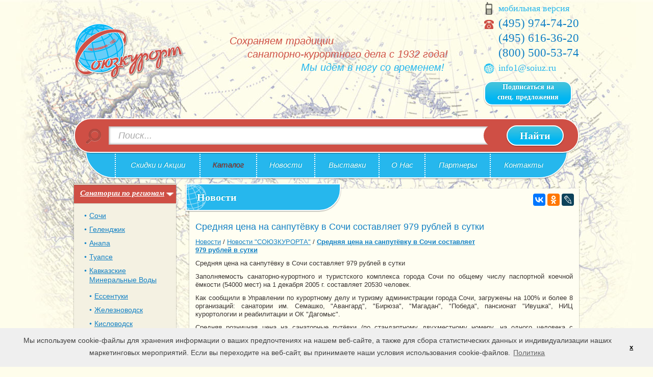

--- FILE ---
content_type: text/html; charset=windows-1251
request_url: https://www.soiuz.ru/news/1414/
body_size: 9299
content:
<!DOCTYPE html>
<html>
<head>
    <title>Средняя цена на санпутёвку в Сочи составляет 979 рублей в сутки | Новости | СОЮЗКУРОРТ - Cоюз курортов и санаториев.</title>
    <meta name="description" content="Отдых и лечение на курортах России, Санаторно-курортное лечение, Путёвки в санатории, пансионаты, дома отдыха: Геленджик, Сочи, Анапа, Подмосковье, КМВ, Крым, Трускавец, Детский отдых">
    <meta name="keywords" content="подмосковье, сочи, геленджик, санаторий, санаторно-курортное лечение, туры по россии, горящие путёвки, пансионат, дома отдыха, база отдыха, крым, детский, молодёжный, семейный, анапа, трускавец, средняя полоса, лечебный туризм, кавказские минеральные воды, усть-качка, белокуриха, кмв, железноводск, ессентуки, пятигорск, минводы, нижегородская область, тверская область, туры на праздники, майские праздники">
    
    <meta http-equiv="Content-Type" content="text/html; charset=windows-1251">
    
    <base href="https://www.soiuz.ru/">
    <link href="/css/style.css?13082018" rel="stylesheet" type="text/css">
    <link href="/css/jquery.jcarousel.css?13082018" rel="stylesheet" type="text/css">
    <link href="/css/jquery.fancybox.css?13082018" rel="stylesheet" type="text/css">
    <link href="/css/jquery-ui-1.10.3.custom.css?13082018" rel="stylesheet" type="text/css">
    <link href="/css/jquery.jcarousel.css?13082018" rel="stylesheet" type="text/css">
    <link href="/css/jquery.bxslider.css?13082018" rel="stylesheet" type="text/css">
    <script src="/js/jquery.js?13082018" type="text/javascript"></script>
    <script src="/js/modernizr.min.js?13082018" type="text/javascript"></script>
    <script src="/js/main.js?13082018" type="text/javascript"></script>
    <script src="/js/search_autosuggest.js?13082018" type="text/javascript"></script>
    <script src="/js/jquery.jcarousel.js?13082018" type="text/javascript"></script>
    <script src="/js/jquery.fancybox.js?13082018" type="text/javascript"></script>
    <script src="/js/jquery-ui-1.10.3.custom.js?13082018" type="text/javascript"></script>
    <script src="/js/jquery-ui.datepicker-ru.js?13082018" type="text/javascript"></script>
    <script src="/js/jquery.jcarousel.js?13082018" type="text/javascript"></script>
    <script src="/js/jquery.bxslider.js?13082018" type="text/javascript"></script>
    <script src='https://www.google.com/recaptcha/api.js'></script>
    <!--[if lte IE 6]>
    <link href="/css/style_ie6.css?13082018" rel="stylesheet" type="text/css">
    <script src="/js/jquery.reject.js?13082018" type="text/javascript"></script>
    <script type="text/javascript">
        $(function () {
            $.reject({
                reject: {
                    firefox: true,
                    opera: true,
                    chrome: true,
                    safari: true,
                    msie: true
                },
                display: ['firefox', 'opera', 'chrome', 'safari', 'msie'],
                imagePath: '/images/browsers/'
            });
            return false;
        });
    </script>
    <![endif]-->

    <!--[if lte IE 8]>
    <script src="/js/html5.js?13082018" type="text/javascript"></script>
    <![endif]-->
    <script type="text/javascript">
        $(document).ready(function () {
            $(window).load(function () {
                styled_file_input();
                styled_select();
                scroll_btn_vis();
            });
            $(window).scroll(function () {
                scroll_btn_vis();
            });
            last_class();
            scroll_top();
            informer_cities();
            sideMenuOpen();
            popup_call();
            showHiddenText();
            showHiddenSeoText();
            $('.carousel').jcarousel({
                scroll: 1
            });
            $('.gal_carousel a').fancybox();

            take_tour();
            subscribe_spec();
            subscribe_news();
            $('.popup_fancy_call').fancybox({
                wrapCSS: 'fancybox_bg_blue'
            });

            $("#from").datepicker({
                showOn: "button",
                buttonImage: "/images/ico_calendar.png",
                buttonImageOnly: true,
                onClose: function( selectedDate ) {
                    $( "#to" ).datepicker( "option", "minDate", selectedDate );
                }
            });
            $("#to").datepicker({
                showOn: "button",
                buttonImage: "/images/ico_calendar.png",
                buttonImageOnly: true,
                onClose: function( selectedDate ) {
                    $( "#from" ).datepicker( "option", "maxDate", selectedDate );
                }
            });

            new autosuggestSearchClass($('#catSearch_header'), 'header', '/autocomplete.php');

            $(document).click(function (event) {
                if ($(event.target).closest('.autocomplete').length ) {
                    return;
                }
                if ($(event.target).closest('.popup').length ) {
                    return;
                }
                $('.autocomplete, .popup, .overlay').hide();
                if (typeof window.slider != "undefined") window.slider.destroySlider();
                event.stopPropagation();
            });

            $('.slider_main').bxSlider({
                mode: 'fade',
                captions: true,
                auto: true,
                pause: 4000
            });
            
            signal_btn();
            run_timers();
            catalog_ajax();
        });
    </script>
<!-- Put this script tag to the <head> of your page 
<script type="text/javascript" src="//vk.com/js/api/openapi.js?13082018"></script>
<script type="text/javascript">
  VK.init({apiId: 4037736, onlyWidgets: true});
</script>
-->
    <script>
        (function(w, d, s, h, id) {
            w.roistatProjectId = id; w.roistatHost = h;
            var p = d.location.protocol == "https:" ? "https://" : "http://";
            var u = /^.*roistat_visit=[^;]+(.*)?$/.test(d.cookie) ? "/dist/module.js" : "/api/site/1.0/"+id+"/init";
            var js = d.createElement(s); js.async = 1; js.src = p+h+u; var js2 = d.getElementsByTagName(s)[0]; js2.parentNode.insertBefore(js, js2);
        })(window, document, 'script', 'cloud.roistat.com', '3530');
    </script>
</head>
<body>

<div class="wrap">
    <header class="h_main">
        <a href="/" title="Главная страница"><img src="/images/logo.png" alt="Союзкурорт" class="logo_main"></a>

        <div class="slogan">
            <p class="cl_red fz20 fsi">
                Сохраняем традиции <br><span class="slogan__sec_line">санаторно-курортного дела с 1932 года!<br>
                <span class="slogan__third_line cl_lg_blue">Мы идём в ногу со временем!</span>
            </p>
        </div>

        <div class="contact cl_lg_blue fz18 ff_georgia no_mg_tp">
            <p class="contact__ico_mobile"><a class="cl_lg_blue td_u_h" href="/definitionDevices/?sx-device=sx-mobile">мобильная версия</a></p>
            <p class="contact__ico_phone"><span class="t_one"><a href="tel:+7 (495) 974-74-20"><i class="fa fa-phone"></i> (495) 974-74-20</a></span>
<span class="tel_h_0"><a href="tel:+7  (495) 616-36-20">  <i class="fa fa-phone"></i> (495) 616-36-20</a></span>
<span class="tel_h"><a href="tel:8 (800) 500-53-74"><i class="fa fa-phone"></i> (800) 500-53-74</a></span></p>

            <p class="contact__ico_mail"><a href="mailto:info1@soiuz.ru" class="cl_lg_blue td_u_h">info1@soiuz.ru</a></p>

            <a href="#subscribe_spec_show" class="btn btn_blue popup_fancy_call btn_2line_small">Подписаться на <br>спец. предложения</a>
        </div>
    </header>

    
        <form action="/search" method="get" id="searchFrmTop" class="search_main" name="search">
            <div class="search_main__fd_bl">
                <input id="catSearch_header" type="text" name="search" class="search_main__fd" value="" placeholder="Поиск..." autocomplete="off">
            </div>
            <button class="search_main__btn btn_big" type="submit">Найти</button>
            <div class="autocomplete" id="autosuggestResults_header"></div>
        </form>
    

    <nav class="nav_main">
    <table class="nav_main__layout">
        <tr>
	
        <td class="nav_main__i"><a href="/11822/" class="nav_main__a "></a></td>
	
        <td class="nav_main__i"><a href="/actions/" class="nav_main__a ">Скидки и Акции</a></td>
	
        <td class="nav_main__i"><a href="/catalog/" class="nav_main__a nav_main__a_red">Каталог</a></td>
	
        <td class="nav_main__i"><a href="/news/" class="nav_main__a ">Новости</a></td>
	
        <td class="nav_main__i"><a href="/exhibitions/" class="nav_main__a ">Выставки</a></td>
	
        <td class="nav_main__i"><a href="/about/" class="nav_main__a ">О&nbsp;Нас</a></td>
	
        <td class="nav_main__i"><a href="/partners/" class="nav_main__a ">Партнеры</a></td>
	
        <td class="nav_main__i"><a href="/proezd/" class="nav_main__a ">Контакты</a></td>
	
        </tr>
    </table>
</nav>

    <div class="l_col_main">
        <!--<a href="/catalog/" class="btn btn_signal l_col_main__button">Каталог&nbsp;здравниц</a>-->
        <div class="stand_bl stand_bl_shd">
            <nav class="nav_side">
                <ul class="nav_side__layout">
                    
                        <li class="nav_side__i open">
                            <a href="" class="nav_side__a nav_side__a_cur">Санатории по регионам</a>
                            <span class="nav_side__i__open-trigger"></span>
                            <ul class="nav_side__inside">
                                
                                    <li class="nav_side__inside__i"><a href="/sng/sochi/" class="nav_side__inside__a ">Сочи</a></li>
                                    
                                
                                    <li class="nav_side__inside__i"><a href="/sng/gelendzhik/" class="nav_side__inside__a ">Геленджик</a></li>
                                    
                                
                                    <li class="nav_side__inside__i"><a href="/sng/anapa/" class="nav_side__inside__a ">Анапа</a></li>
                                    
                                
                                    <li class="nav_side__inside__i"><a href="/sng/tuapse/" class="nav_side__inside__a ">Туапсе</a></li>
                                    
                                
                                    <li class="nav_side__inside__i"><a href="/sng/minvodi/" class="nav_side__inside__a ">Кавказские Минеральные Воды</a></li>
                                    
                                        <ul class="nav_side__inside nav_side__inside_simple">
                                            
                                                <li class="nav_side__inside__i"><a href="/sng/minvodi/esentuki/" class="nav_side__inside__a nav_side__inside__a_no_bg_over ">Ессентуки</a></li>
                                            
                                                <li class="nav_side__inside__i"><a href="/sng/minvodi/zheleznovodsk/" class="nav_side__inside__a nav_side__inside__a_no_bg_over ">Железноводск</a></li>
                                            
                                                <li class="nav_side__inside__i"><a href="/sng/minvodi/kislovodsk/" class="nav_side__inside__a nav_side__inside__a_no_bg_over ">Кисловодск</a></li>
                                            
                                                <li class="nav_side__inside__i"><a href="/sng/minvodi/pyatigorsk/" class="nav_side__inside__a nav_side__inside__a_no_bg_over ">Пятигорск</a></li>
                                            
                                        </ul>
                                    
                                
                                    <li class="nav_side__inside__i"><a href="/sng/moscow/" class="nav_side__inside__a ">Подмосковье</a></li>
                                    
                                
                                    <li class="nav_side__inside__i"><a href="/sng/polosa/" class="nav_side__inside__a ">Средняя полоса России</a></li>
                                    
                                
                                    <li class="nav_side__inside__i"><a href="/sng/crimea/" class="nav_side__inside__a ">Крым</a></li>
                                    
                                
                                    <li class="nav_side__inside__i"><a href="/sng/belokurikha/" class="nav_side__inside__a ">Белокуриха</a></li>
                                    
                                
                                    <li class="nav_side__inside__i"><a href="/sng/kaliningrad/" class="nav_side__inside__a ">Калининградская область</a></li>
                                    
                                        <ul class="nav_side__inside nav_side__inside_simple">
                                            
                                                <li class="nav_side__inside__i"><a href="/sng/kaliningrad/zelenogradsk/" class="nav_side__inside__a nav_side__inside__a_no_bg_over ">Зеленоградск</a></li>
                                            
                                                <li class="nav_side__inside__i"><a href="/sng/kaliningrad/svetlogorsk/" class="nav_side__inside__a nav_side__inside__a_no_bg_over ">Светлогорск</a></li>
                                            
                                        </ul>
                                    
                                
                                    <li class="nav_side__inside__i"><a href="/sng/ust_kachka/" class="nav_side__inside__a ">Усть-Качка</a></li>
                                    
                                
                                    <li class="nav_side__inside__i"><a href="/sng/piter_oblast/" class="nav_side__inside__a ">Ленинградская область</a></li>
                                    
                                
                                    <li class="nav_side__inside__i"><a href="/sng/lagonaki/" class="nav_side__inside__a ">Лаго-Наки</a></li>
                                    
                                
                                    <li class="nav_side__inside__i"><a href="/sng/larvia/" class="nav_side__inside__a ">Латвия</a></li>
                                    
                                
                                    <li class="nav_side__inside__i"><a href="/sng/karelia/" class="nav_side__inside__a ">Республика Карелия</a></li>
                                    
                                
                                    <li class="nav_side__inside__i"><a href="/sng/sfo/" class="nav_side__inside__a ">Сибирский Федеральный округ</a></li>
                                    
                                        <ul class="nav_side__inside nav_side__inside_simple">
                                            
                                                <li class="nav_side__inside__i"><a href="/sng/sfo/kurort_arshan/" class="nav_side__inside__a nav_side__inside__a_no_bg_over ">Курорт "Аршан"</a></li>
                                            
                                        </ul>
                                    
                                
                            </ul>
                        </li>
                    

                    
                        <li class="nav_side__i">
                            <a href="/healings" class="nav_side__a nav_side__a_cur">Профиль лечения</a>
                            <span class="nav_side__i__open-trigger"></span>
                            <ul class="nav_side__inside">
                                
                                    <li class="nav_side__inside__i">
                                        <a href="/healings/11634/" class="nav_side__inside__a ">Реабилитация после инсульта</a>
                                        
                                    </li>
                                
                                    <li class="nav_side__inside__i">
                                        <a href="/healings/11633/" class="nav_side__inside__a ">Мочеполовая система</a>
                                        
                                    </li>
                                
                                    <li class="nav_side__inside__i">
                                        <a href="/healings/11635/" class="nav_side__inside__a ">Реабилитация после инфаркта</a>
                                        
                                    </li>
                                
                                    <li class="nav_side__inside__i">
                                        <a href="/healings/11626/" class="nav_side__inside__a ">Органы дыхания</a>
                                        
                                    </li>
                                
                                    <li class="nav_side__inside__i">
                                        <a href="/healings/11627/" class="nav_side__inside__a ">Профилактический отдых</a>
                                        
                                    </li>
                                
                                    <li class="nav_side__inside__i">
                                        <a href="/healings/11636/" class="nav_side__inside__a ">Аллергология</a>
                                        
                                    </li>
                                
                                    <li class="nav_side__inside__i">
                                        <a href="/healings/11637/" class="nav_side__inside__a ">Нервная система</a>
                                        
                                    </li>
                                
                                    <li class="nav_side__inside__i">
                                        <a href="/healings/11638/" class="nav_side__inside__a ">Астма</a>
                                        
                                    </li>
                                
                                    <li class="nav_side__inside__i">
                                        <a href="/healings/11639/" class="nav_side__inside__a ">Обмен веществ</a>
                                        
                                    </li>
                                
                                    <li class="nav_side__inside__i">
                                        <a href="/healings/11640/" class="nav_side__inside__a ">Сахарный диабет</a>
                                        
                                    </li>
                                
                                    <li class="nav_side__inside__i">
                                        <a href="/healings/11641/" class="nav_side__inside__a ">Гематология</a>
                                        
                                    </li>
                                
                                    <li class="nav_side__inside__i">
                                        <a href="/healings/11642/" class="nav_side__inside__a ">Общетерапевтические</a>
                                        
                                    </li>
                                
                                    <li class="nav_side__inside__i">
                                        <a href="/healings/11643/" class="nav_side__inside__a ">Сердечно-сосудистая система</a>
                                        
                                    </li>
                                
                                    <li class="nav_side__inside__i">
                                        <a href="/healings/11644/" class="nav_side__inside__a ">Гинекология</a>
                                        
                                    </li>
                                
                                    <li class="nav_side__inside__i">
                                        <a href="/healings/11645/" class="nav_side__inside__a ">Опорно-двигательный аппарат</a>
                                        
                                    </li>
                                
                                    <li class="nav_side__inside__i">
                                        <a href="/healings/11646/" class="nav_side__inside__a ">Синдром хронической усталости</a>
                                        
                                    </li>
                                
                                    <li class="nav_side__inside__i">
                                        <a href="/healings/11647/" class="nav_side__inside__a ">Дерматология, болезни кожи</a>
                                        
                                    </li>
                                
                                    <li class="nav_side__inside__i">
                                        <a href="/healings/11648/" class="nav_side__inside__a ">ЛОР</a>
                                        
                                    </li>
                                
                                    <li class="nav_side__inside__i">
                                        <a href="/healings/11649/" class="nav_side__inside__a ">Болезни глаз</a>
                                        
                                    </li>
                                
                                    <li class="nav_side__inside__i">
                                        <a href="/healings/11650/" class="nav_side__inside__a ">Стоматология</a>
                                        
                                    </li>
                                
                                    <li class="nav_side__inside__i">
                                        <a href="/healings/11651/" class="nav_side__inside__a ">Заболевания периферических сосудов</a>
                                        
                                    </li>
                                
                                    <li class="nav_side__inside__i">
                                        <a href="/healings/11652/" class="nav_side__inside__a ">Органы пищеварения</a>
                                        
                                    </li>
                                
                                    <li class="nav_side__inside__i">
                                        <a href="/healings/11653/" class="nav_side__inside__a ">Урология</a>
                                        
                                    </li>
                                
                                    <li class="nav_side__inside__i">
                                        <a href="/healings/11654/" class="nav_side__inside__a ">Заболевания печени</a>
                                        
                                    </li>
                                
                                    <li class="nav_side__inside__i">
                                        <a href="/healings/11655/" class="nav_side__inside__a ">Офтальмология</a>
                                        
                                    </li>
                                
                                    <li class="nav_side__inside__i">
                                        <a href="/healings/11656/" class="nav_side__inside__a ">Эндокринная система</a>
                                        
                                    </li>
                                
                                    <li class="nav_side__inside__i">
                                        <a href="/healings/11657/" class="nav_side__inside__a ">Желудочно-кишечный тракт</a>
                                        
                                    </li>
                                
                                    <li class="nav_side__inside__i">
                                        <a href="/healings/11658/" class="nav_side__inside__a ">Косметология</a>
                                        
                                    </li>
                                
                                    <li class="nav_side__inside__i">
                                        <a href="/healings/11659/" class="nav_side__inside__a ">Последствия радиационного воздействия на организм</a>
                                        
                                    </li>
                                
                                    <li class="nav_side__inside__i">
                                        <a href="/healings/11660/" class="nav_side__inside__a ">Профзаболевания</a>
                                        
                                    </li>
                                
                                    <li class="nav_side__inside__i">
                                        <a href="/healings/organy_dyhanija/" class="nav_side__inside__a ">Органы дыхания</a>
                                        
                                    </li>
                                
                            </ul>
                        </li>
                    

                    
                        <li class="nav_side__i">
                            <a href="/recreations" class="nav_side__a nav_side__a_cur">Виды отдыха</a>
                            <span class="nav_side__i__open-trigger"></span>
                            <ul class="nav_side__inside">
                                
                                    <li class="nav_side__inside__i">
                                        <a href="/recreations/soiuzkurortrec/" class="nav_side__inside__a ">"Союзкурорт рекомендует"</a>
                                        
                                    </li>
                                
                                    <li class="nav_side__inside__i">
                                        <a href="/recreations/ribalka/" class="nav_side__inside__a ">Рыбалка и охота</a>
                                        
                                    </li>
                                
                                    <li class="nav_side__inside__i">
                                        <a href="/recreations/spa/" class="nav_side__inside__a ">СПА (SPA)</a>
                                        
                                    </li>
                                
                                    <li class="nav_side__inside__i">
                                        <a href="/recreations/pliagniy/" class="nav_side__inside__a ">Пляжный отдых</a>
                                        
                                    </li>
                                
                                    <li class="nav_side__inside__i">
                                        <a href="/recreations/otdihsdetmi/" class="nav_side__inside__a ">Отдых с детьми</a>
                                        
                                    </li>
                                
                                    <li class="nav_side__inside__i">
                                        <a href="/recreations/sankur_i_reabiliti/" class="nav_side__inside__a ">Санаторно-курортное лечение и реабилитация</a>
                                        
                                    </li>
                                
                                    <li class="nav_side__inside__i">
                                        <a href="/recreations/ekonomniyotdih/" class="nav_side__inside__a ">Экономичный отдых</a>
                                        
                                    </li>
                                
                                    <li class="nav_side__inside__i">
                                        <a href="/recreations/otdih/" class="nav_side__inside__a ">Отдых (без лечения)</a>
                                        
                                    </li>
                                
                            </ul>
                        </li>
                    
                </ul>
            </nav>
        </div>

        

        
        <div class="stand_bl stand_bl_shd">
    <!--<h2 class="stand_bl__hl"><span class="stand_bl__hl__a">Мы в ВКонтакте</span></h2>
    <script type="text/javascript" src="//vk.com/js/api/openapi.js?136"></script> -->

    <!-- VK Widget -->
    <div id="vk_groups"></div>
    <script type="text/javascript">
        VK.Widgets.Group("vk_groups", {mode: 4, width: "200", height: "400", color1: 'F4F1E2', color3: '00B6F3'}, 75850699);
    </script>
    <div style="margin-bottom: 20px;"></div>
</div>
 <!-- виджет инстаграм
<div class="stand_bl stand_bl_shd">
<h2 class="stand_bl__hl"><a class="stand_bl__hl__a" target="_blank" href="https://www.instagram.com/soiuzkurort/">Мы в Instagramm</a></h2>

<iframe src="//widget.instagramm.ru/?imageW=2&imageH=3&thumbnail_size=87&type=0&typetext=soiuzkurort&head_show=0&profile_show=0&shadow_show=1&bg=244,241,226,1&opacity=true&head_bg=46729b&subscribe_bg=ad4141&border_color=c3c3c3&head_title=" allowtransparency="true" frameborder="0" scrolling="no" style="border:none;overflow:hidden;width:200px;height:320px;"></iframe>


</div>

-->

        

        
            <div class="stand_bl stand_bl_shd stand_bl_pd stand_bl_pd_bt">
                <h2 class="stand_bl__hl"><span>Союзкурорт рекомендует!</span></h2>
                
                    
                        <hr><span class="fz14 ff_georgia"><a href="/sng/gelendzhik/solnechnuy_bereg/" >Санаторий СОЛНЕЧНЫЙ БЕРЕГ</a></span>
                        
                    
                        <hr><span class="fz14 ff_georgia"><a href="/sng/gelendzhik/vulan/" >"ВУЛАН" Санаторий</a></span>
                        
                    
                        <hr><span class="fz14 ff_georgia"><a href="/sng/belokurikha/katun/" >Санаторий "Катунь"</a></span>
                        
                    
                        <hr><span class="fz14 ff_georgia"><a href="/sng/sochi/orbita1/" >Пансионат c лечением "ОРБИТА-1"</a></span>
                        
                    
                        <hr><span class="fz14 ff_georgia"><a href="/sng/sochi/pansionat_burgas/" >Пансионат "БУРГАС"</a></span>
                        
                    
                
            </div>
        

        <!--

        -->
    </div>


    <div class="r_col_main">
    
        <div class="stand_bl stand_bl_shd stand_bl_bg_lg_beige stand_bl_mg_bt_big stand_bl_pd">
           
             
                    <h1 class="hl_crn hl_crn_mg_bt_big"><span class="hl_crn__layout hl_crn__layout_big hl_crn__layout_bg_globus">Новости</span></h1>
                    
                      <h2>Средняя цена на санпутёвку в Сочи составляет 979 рублей в сутки</h2>
                    
               
               

                

               <div class='path path_narrow' style=''><a href='news/' class='path'>Новости</a> / <a href='news/?type=2' class='path'>Новости "СОЮЗКУРОРТА"</a> / <a href='news/1414/' class='path' style='font-weight: bold'>Средняя цена на санпутёвку в Сочи составляет 979 рублей в сутки</a></div>

                

                <div class="sharethis_block_flt">
                    <script src="//yastatic.net/es5-shims/0.0.2/es5-shims.min.js"></script>
                    <script src="//yastatic.net/share2/share.js"></script>
                    <div class="ya-share2" data-services="vkontakte,facebook,odnoklassniki,lj"></div>
                    <!--span class='st_vkontakte_large' displayText='Vkontakte'></span>
                    <span class='st_facebook_large' displayText='Facebook'></span>
                    <span class='st_odnoklassniki_large' displayText='Odnoklassniki'></span>
                    <span class='st_livejournal_large' displayText='LiveJournal'></span>
                    <script type="text/javascript" src="//w.sharethis.com/button/buttons.js"></script>
                    <script type="text/javascript">stLight.options({publisher: "5aa38bef-d1b3-4428-a093-2df7e0607d06", doNotHash: false, doNotCopy: false, hashAddressBar: false});</script-->
                </div>

<!--<script type="text/javascript" src="//yandex.st/share/share.js" charset="utf-8"></script>
<div style="position:absolute;right:0;top:0;z-index:44;" class="yashare-auto-init" data-yashareL10n="ru" data-yashareType="button" data-yashareQuickServices="yaru,vkontakte,facebook,twitter,odnoklassniki,moimir,lj,moikrug,gplus"></div>-->

                

                
                <p><P align=justify>Средняя цена на санпутёвку в Сочи составляет 979 рублей в сутки</P>
<P align=justify>Заполняемость санаторно-курортного и туристского комплекса города Сочи по общему числу паспортной коечной ёмкости (54000 мест) на 1 декабря 2005 г. составляет 20530 человек.</P>
<P align=justify>Как сообщили в Управлении по курортному делу и туризму администрации города Сочи, загружены на 100% и более 8 организаций: санатории им. Семашко, "Авангард", "Бирюза", "Магадан", "Победа", пансионат "Ивушка", НИЦ курортологии и реабилитации и ОК "Дагомыс". </P>
<P align=justify>Средняя розничная цена на санаторные путёвки (по стандартному двухместному номеру, на одного человека с проживанием, 3 или 4-х разовым питанием и лечением) составляет 979 рублей в сутки, что на 107 рублей выше, чем в 2004 году. </P>
<P align=justify>kuban.info</P></p>
                

                
                

                <div class="clear"></div>

                

                
                
                

                <div class="clear"></div>

                
                
                

<!-- Put this div tag to the place, where the Comments block will be 
<div id="vk_comments"></div>
<script type="text/javascript">
VK.Widgets.Comments("vk_comments", {limit: 5, width: "720", attach: "*"});
</script>
-->

                

                

                
                
                
                
                
                

                    <div class="page_nav" style="text-align: center">
                        <span class="page_nav__tx cl_grey fsi fz12"></span><br>

                        <a href='/news/1415/' class="page_nav__i page_nav__i_prev">Назад</a>
                        <a class="page_nav__i " href="/news/">К списку новостей</a>
                        <a href='/news/1413/' class="page_nav__i page_nav__i_next">Вперед</a>
                    </div>
                

                
                
                

                
                
                    
                    <div id="subscribe_spec_show" class="fancy_cnt" style="display: none;">
                        <h2 class="fancy_hl">Подписка на спецпредложения</h2>
                        <p>Заполните поля формы и Вы будете подписаны на спецпредложения soiuz.ru</p>

                        <p id="subscribe_spec_msg_success" class="error" style="display: none; margin: 0 0 15px 0;"></p>
                        <div id="subscribe_spec_msg_error" class="e_global e_global_popup" style="margin: 0 0 15px 0; display: none;"></div>

                        <form id="subscribe_spec" class="form_pd_h" action='/' method='post' name='subscribe_spec'>
                            <input type='hidden' name='dirs' value=''>
                            <input type='hidden' name='do' value='subscribe_spec'>
                            <input type='hidden' name='fld[ref_url][ref_url]' value=''>

                            <label for="fld_fname">Имя <span class="req">*</span></label>
                            <input id="fld_fname" type='text' class='reserve' name='fld[name]' value=''>

                            <label for="fld_email">E-mail <span class="req">*</span></label>
                            <input id="fld_email" type='text' class='reserve' name='fld[email]' value=''>


                            <p class="fsi fz12"><span class="req fwb fz16">*</span> — поля, обязательные для заполнения 2</p>


                            <div class="clear"></div>
                            <img src="?a=captcha" title="Щелкните на картинке, чтобы загрузить другой код" onclick="document.getElementById('subscribe_spec_captcha').src='?a=captcha&'+1000*Math.random()" id="subscribe_spec_captcha" />
                            <label for="fld_subscribe_spec_captcha">Проверочный код <span class="req">*</span></label>
                            <input id="fld_subscribe_spec_captcha" type='text' name='fld[captcha]' value=''>

                            <div class="garant">
                                <input required="" id="podp" type="checkbox">
                                <label for="podp">

                                    Нажимая на кнопку "Отправить заявку", вы даете согласие на обработку своих
                                    персональных данных и соглашаетесь с
                                    <a href="/politika/" target="_blank" class="privacy">Политикой конфиденциальности</a>.

                                </label>
                            </div>


                            <p class="tx_c no_pd_bt"><button class="btn btn_red btn_inl no_mg_bt" type="submit">Отправить заявку</button></p>
                        </form>
                    </div>
                
                
                    
                    <div id="subscribe_news_show" class="fancy_cnt" style="display: none;">
                        <h2 class="fancy_hl">Подписка на новости</h2>
                        <p>Хотите получать актуальную информацию о скидках и акциях в тот же день? &ndash; Подписывайтесь!</p>
<p>Заполните поля формы, указав Ваш e-mail, на который Вам было бы удобно получать предложения по горящим турам, акциям и скидкам. Наша рассылка не навязчивая (не чаще одного раза в неделю) и содержит только лучшие предложения по самым популярным здравницам. Подписавшись на рассылку Вы всегда будите в курсе тенденций и событий рынка туриндустрии!</p>

                        <p id="subscribe_news_msg_success" class="error" style="display: none; margin: 0 0 15px 0;"></p>
                        <div id="subscribe_news_msg_error" class="e_global e_global_popup" style="margin: 0 0 15px 0; display: none;"></div>

                        <form id="subscribe_news" class="form_pd_h" action='/' method='post' name='subscribe_news'>
                            <input type='hidden' name='dirs' value=''>
                            <input type='hidden' name='do' value='subscribe_news'>
                            <input type='hidden' name='fld[ref_url][ref_url]' value=''>

                            <label for="fld_fname">Имя <span class="req">*</span></label>
                            <input id="fld_fname" type='text' class='reserve' name='fld[name]' value=''></td>

                            <label for="fld_email">E-mail <span class="req">*</span></label>
                            <input id="fld_email" type='text' class='reserve' name='fld[email]' value=''>

                            <p class="fsi fz12"><span class="req fwb fz16">*</span> — поля, обязательные для заполнения</p>

                            <div class="clear"></div>
                            <img src="?a=captcha" title="Щелкните на картинке, чтобы загрузить другой код" onclick="document.getElementById('subscribe_news_captcha').src='?a=captcha&'+1000*Math.random()" id="subscribe_news_captcha" />
                            <label for="fld_subscribe_news_captcha">Проверочный код <span class="req">*</span></label>
                            <input id="fld_subscribe_news_captcha" type='text' name='fld[captcha]' value=''>

                            <p class="tx_c no_pd_bt"><button class="btn btn_red btn_inl no_mg_bt" type="submit">Отправить заявку</button></p>
                        </form>
                    </div>
                
                
                
            

        </div>

        

        

    </div>

    <div class="f_clear"></div>
</div>
<footer class="f_main">
    <div class="f_main__layout">

        <div class="left">
            <p class="fsi fz14">«СОЮЗКУРОРT» Москва, Хованская 6</p>
            <p class="rusoft fz12"><a class="cl_white td_n" href="http://rusoft.ru" target="_blank">Разработка сайта <span class="rusoft__nm"><strong>Ru</strong>Soft</span></a></p>
            <p><a href="/politika/" class="privacy">Политика конфиденциальных данных</a></p>
        </div>

        <!--LiveInternet counter-->
        <div class="left" style="margin-left: 20px;">
            <script type="text/javascript"><!--
            document.write("<a href='http://www.liveinternet.ru/click' "+
            "target=_blank><img src='//counter.yadro.ru/hit?t39.6;r"+
            escape(document.referrer)+((typeof(screen)=="undefined")?"":
            ";s"+screen.width+"*"+screen.height+"*"+(screen.colorDepth?
            screen.colorDepth:screen.pixelDepth))+";u"+escape(document.URL)+
            ";"+Math.random()+
            "' alt='' title='LiveInternet: показано число посетителей за"+
            " сегодня' "+
            "border='0' width='31' height='31'><\/a>")
            //--></script>
        </div>
        <!--/LiveInternet-->

        <div class="contact no_mg_tp cl_white fz18 ff_georgia right">
            <p class="contact__ico_phone_white"><span class="t_one"><a href="tel:+7 (495) 974-74-20"><i class="fa fa-phone"></i> (495) 974-74-20</a></span>
<span class="tel_h_0"><a href="tel:+7  (495) 616-36-20">  <i class="fa fa-phone"></i> (495) 616-36-20</a></span>
<span class="tel_h"><a href="tel:8 (800) 500-53-74"><i class="fa fa-phone"></i> (800) 500-53-74</a></span></p>

            <p class="contact__ico_mail_white"><a href="mailto:info1@soiuz.ru" class="cl_white td_u_h">info1@soiuz.ru</a></p>

        </div>

    </div>
</footer>

<div class="overlay"></div>






    <!--
    <noindex><a  href='http://lite.soiuz.ru'  class='copy' rel="nofollow">Облегченная версия</a></noindex> |
    -->







<span class="to_top">Вверх</span>


<!-- Google Universal Analytics -->
<script>
  (function(i,s,o,g,r,a,m){i['GoogleAnalyticsObject']=r;i[r]=i[r]||function(){
  (i[r].q=i[r].q||[]).push(arguments)},i[r].l=1*new Date();a=s.createElement(o),
  m=s.getElementsByTagName(o)[0];a.async=1;a.src=g;m.parentNode.insertBefore(a,m)
  })(window,document,'script','//www.google-analytics.com/analytics.js','ga');
  ga('create', 'UA-59054160-1', 'auto');
  ga('send', 'pageview');
</script>
<!-- /Google Universal Analytics -->

<!-- Yandex.Metrika counter -->
<script type="text/javascript">
(function (d, w, c) {
    (w[c] = w[c] || []).push(function() {
        try {
            w.yaCounter23491009 = new Ya.Metrika({id:23491009,
                    webvisor:true,
                    clickmap:true,
                    trackLinks:true,
                    accurateTrackBounce:true});
        } catch(e) { }
    });

    var n = d.getElementsByTagName("script")[0],
        s = d.createElement("script"),
        f = function () { n.parentNode.insertBefore(s, n); };
    s.type = "text/javascript";
    s.async = true;
    s.src = (d.location.protocol == "https:" ? "https:" : "http:") + "//mc.yandex.ru/metrika/watch.js";

    if (w.opera == "[object Opera]") {
        d.addEventListener("DOMContentLoaded", f, false);
    } else { f(); }
})(document, window, "yandex_metrika_callbacks");
</script>
<noscript><div><img src="//mc.yandex.ru/watch/23491009" style="position:absolute; left:-9999px;" alt="" /></div></noscript>
<!-- /Yandex.Metrika counter -->

<link rel="stylesheet" type="text/css" href="//cdnjs.cloudflare.com/ajax/libs/cookieconsent2/3.0.3/cookieconsent.min.css" />
<script src="//cdnjs.cloudflare.com/ajax/libs/cookieconsent2/3.0.3/cookieconsent.min.js"></script>
<script>
    window.addEventListener("load", function(){
        window.cookieconsent.initialise({
            "palette": {
                "popup": {
                    "background": "#efefef",
                    "text": "#404040"
                },
                "button": {
                    "background": "#efefef"
                }
            },
            "theme": "classic",
            "content": {
                "message": "Мы используем cookie-файлы для хранения информации о ваших предпочтениях на нашем веб-сайте, а также для сбора статистических данных и индивидуализации наших маркетинговых мероприятий. Если вы переходите на веб-сайт, вы принимаете наши условия использования cookie-файлов.",
                "dismiss": "x",
                "link": "Политика",
                "href": "http://www.soiuz.ru/politika/"
            }
        })});
</script>

</body>
</html>

--- FILE ---
content_type: text/css
request_url: https://www.soiuz.ru/css/jquery.bxslider.css?13082018
body_size: 1704
content:
/**
 * BxSlider v4.0 - Fully loaded, responsive content slider
 * http://bxslider.com
 *
 * Written by: Steven Wanderski, 2012
 * http://stevenwanderski.com
 * (while drinking Belgian ales and listening to jazz)
 *
 * CEO and founder of bxCreative, LTD
 * http://bxcreative.com
 */


/** RESET AND LAYOUT
===================================*/

.bx-wrapper {
	position: relative;
	margin: 0 auto 10px;
	padding: 0;
	*zoom: 1;
}

.slider_main__wrap .bx-wrapper {
	margin: 0 auto;
}

.bx-wrapper img {
	max-width: 100%;
	margin: 0 auto;
	line-height: 300px;
	vertical-align: middle;
}

.slider_main__wrap .bx-wrapper img {
	line-height: 225px;
}

.bxslider,
.slider_main {
	position: relative;
	margin: 0;
	zoom: 1;
}

	.bxslider li,
	.slider_main li {
		background: none;
		list-style: none outside;
		width: 450px !important;
		height: 300px !important;
		margin: 0;
		padding: 0;
		font-size: 0;
		line-height: 300px;
	}

	.slider_main li {
		width: 764px !important;
		height: 225px !important;
		line-height: 225px;
	}

		.slider_main a,
		.slider_main a:hover {
			text-decoration: none;
		}

/** THEME
===================================*/

.bx-wrapper .bx-viewport {
	background: #fff;
}

.slider_main__wrap .bx-wrapper .bx-viewport {
	box-shadow: 0 1px 2px rgba(0,0,0,0.4);
	border: solid #fff 5px;
	width: 764px !important;
}

.bx-wrapper .bx-pager,
.bx-wrapper .bx-controls-auto {
	position: absolute;
	bottom: -30px;
	width: 100%;
}

.slider_main__wrap .bx-wrapper .bx-pager,
.slider_main__wrap .bx-wrapper .bx-controls-auto {
	bottom: 10px;
	z-index: 100;
}


/* LOADER */

.bx-wrapper .bx-loading {
	min-height: 50px;
	background: url(../images/bx_loader.gif) center center no-repeat #fff;
	height: 100%;
	width: 100%;
	position: absolute;
	top: 0;
	left: 0;
	z-index: 2000;
}

/* PAGER */

.bx-wrapper .bx-pager {
	text-align: center;
	font-size: .85em;
	font-family: Arial;
	font-weight: bold;
	color: #666;
	padding-top: 20px;
}

.bx-wrapper .bx-pager .bx-pager-item,
.bx-wrapper .bx-controls-auto .bx-controls-auto-item {
	display: inline-block;
	*zoom: 1;
	*display: inline;
}

.bx-wrapper .bx-pager.bx-default-pager a {
	background: #666;
	text-indent: -9999px;
	display: block;
	width: 10px;
	height: 10px;
	margin: 0 5px;
	outline: 0;
	-moz-border-radius: 5px;
	-webkit-border-radius: 5px;
	border-radius: 5px;
}

.bx-wrapper .bx-pager.bx-default-pager a:hover,
.bx-wrapper .bx-pager.bx-default-pager a.active {
	background: #000;
}

.slider_main__wrap .bx-wrapper .bx-pager.bx-default-pager a {
	background: #fff;
}

.slider_main__wrap .bx-wrapper .bx-pager.bx-default-pager a:hover,
.slider_main__wrap .bx-wrapper .bx-pager.bx-default-pager a.active {
	background: #00b7f4;
}

/* DIRECTION CONTROLS (NEXT / PREV) */

.bx-wrapper .bx-prev {
	left: -30px;
	background: url(../images/slider_arrow.png) no-repeat 0 0;
}

.bx-wrapper .bx-next {
	right: -30px;
	background: url(../images/slider_arrow.png) no-repeat -39px 0;
}

.slider_main__wrap .bx-wrapper .bx-prev {
	left: 10px;
	background: url(../images/slider_arrow_main.png) no-repeat 0 -34px;
}

.slider_main__wrap .bx-wrapper .bx-next {
	right: 10px;
	background: url(../images/slider_arrow_main.png) no-repeat -33px -34px;
}

.slider_main__wrap .bx-wrapper .bx-prev:hover {
	background-position: 0 0;
}

.slider_main__wrap .bx-wrapper .bx-next:hover {
	background-position: -33px 0;
}

.bx-wrapper .bx-controls-direction a {
	position: absolute;
	top: 50%;
	margin-top: -20px;
	outline: 0;
	width: 39px;
	height: 40px;
	text-indent: -9999px;
	z-index: 9999;
}

.slider_main__wrap  .bx-wrapper .bx-controls-direction a {
	position: absolute;
	top: 50%;
	margin-top: -20px;
	outline: 0;
	width: 33px;
	height: 34px;
	text-indent: -9999px;
	z-index: 9999;
}

.bx-wrapper .bx-controls-direction a.disabled {
	display: none;
}

/* AUTO CONTROLS (START / STOP) */

.bx-wrapper .bx-controls-auto {
	text-align: center;
}

.bx-wrapper .bx-controls-auto .bx-start {
	display: block;
	text-indent: -9999px;
	width: 10px;
	height: 11px;
	outline: 0;
	background: url(../images/controls.png) -86px -11px no-repeat;
	margin: 0 3px;
}

.bx-wrapper .bx-controls-auto .bx-start:hover,
.bx-wrapper .bx-controls-auto .bx-start.active {
	background-position: -86px 0;
}

.bx-wrapper .bx-controls-auto .bx-stop {
	display: block;
	text-indent: -9999px;
	width: 9px;
	height: 11px;
	outline: 0;
	background: url(../images/controls.png) -86px -44px no-repeat;
	margin: 0 3px;
}

.bx-wrapper .bx-controls-auto .bx-stop:hover,
.bx-wrapper .bx-controls-auto .bx-stop.active {
	background-position: -86px -33px;
}

/* PAGER WITH AUTO-CONTROLS HYBRID LAYOUT */

.bx-wrapper .bx-controls.bx-has-controls-auto.bx-has-pager .bx-pager {
	text-align: left;
	width: 80%;
}

.bx-wrapper .bx-controls.bx-has-controls-auto.bx-has-pager .bx-controls-auto {
	right: 0;
	width: 35px;
}

/* IMAGE CAPTIONS */

.bx-wrapper .bx-caption {
	position: absolute;
	bottom: 0;
	left: 0;
	background: #666\9;
	background: rgba(80, 80, 80, 0.75);
	width: 100%;
}

.bx-wrapper .bx-caption span {
	color: #fff;
	font-family: Arial;
	display: block;
	font-size: .85em;
	padding: 10px;
}

/* bx_thumbs */

.bx_thumbs {
	position: relative;
	overflow: hidden;
	overflow-x: scroll;
	display: block;
	width: 450px;
	height: 47px;
	padding-bottom: 25px;
	white-space: nowrap;
	zoom: 1;
}

	.bx_thumbs__i {
		display: inline-block;
		position: relative;
		overflow: hidden;
		width: 70px;
		height: 47px;
		margin-right: 2px;
		opacity: 0.5;
		filter: alpha(opacity=50);
	}

	.bx_thumbs__i:hover,
	.bx_thumbs__i.active {
		opacity: 1;
		filter: alpha(opacity=100);
	}

		.bx_thumbs__i img {
			max-width: 450px;
			height: 100%;
		}

.slider-t {
	position: absolute;
	top: 10px;
	left: 0;
	width: 100%;
	text-align: center;
	color: #fff;
	font-family:  Georgia,'Bitstream Charter','Century Schoolbook L','Liberation Serif',Times,serif;
	font-size: 13px;
	line-height: 25px;
	font-style: italic;
	text-shadow: 0 1px 3px #000;
}

	.slider-t_big {
		font-size: 30px;
		font-style: normal;
		font-weight: bold;
	}